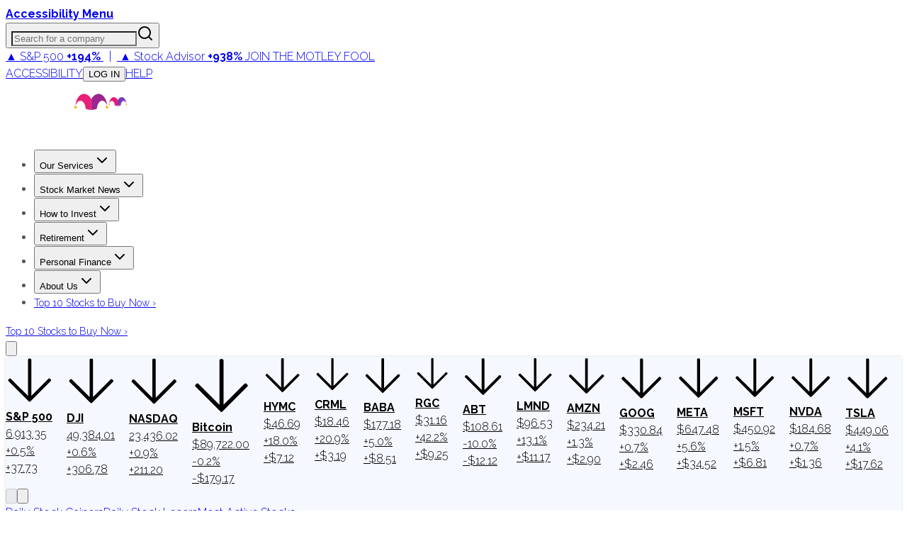

--- FILE ---
content_type: text/plain;charset=UTF-8
request_url: https://c.pub.network/v2/c
body_size: -111
content:
5cba4e0e-2e3f-42c1-9b26-003ad0a80175

--- FILE ---
content_type: application/javascript
request_url: https://g.foolcdn.com/static/foolcom/_next/static/chunks/4774-51822cff375fd45f.js
body_size: 10687
content:
(self.webpackChunk_N_E=self.webpackChunk_N_E||[]).push([[4774],{2564:(e,t,r)=>{"use strict";r.d(t,{bL:()=>u});var n=r(12115),o=r(63655),a=r(95155),l=Object.freeze({position:"absolute",border:0,width:1,height:1,padding:0,margin:-1,overflow:"hidden",clip:"rect(0, 0, 0, 0)",whiteSpace:"nowrap",wordWrap:"normal"}),i=n.forwardRef((e,t)=>(0,a.jsx)(o.sG.span,{...e,ref:t,style:{...l,...e.style}}));i.displayName="VisuallyHidden";var u=i},5742:()=>{},8917:(e,t,r)=>{"use strict";r.d(t,{c$:()=>s.c}),r(40255);new WeakMap,new WeakMap,new WeakMap,new WeakSet,r(14477),r(83074);async function n(e,t,r){let n;switch(e){case"A256CBC-HS512":n=64;break;case"A256GCM":n=32;break;default:throw Error("Unsupported JWT Content Encryption Algorithm")}return await hkdf("sha256",t,r,`Auth.js Generated Encryption Key (${r})`,n)}var o,a,l,i=r(26384);let u="current_sso_session_number";r(58661),(0,i.CZ)();var s=r(92180)},20203:(e,t,r)=>{"use strict";r.d(t,{A:()=>n});let n=(0,r(40157).A)("ArrowUp",[["path",{d:"m5 12 7-7 7 7",key:"hav0vg"}],["path",{d:"M12 19V5",key:"x0mq9r"}]])},20547:(e,t,r)=>{"use strict";r.d(t,{UC:()=>q,ZL:()=>U,bL:()=>B,i3:()=>H,l9:()=>W});var n=r(12115),o=r(85185),a=r(6101),l=r(46081),i=r(19178),u=r(92293),s=r(25519),c=r(61285),d=r(38795),f=r(34378),v=r(28905),p=r(63655),m=r(99708),h=r(5845),g=r(38168),w=r(93795),b=r(95155),y="Popover",[x,C]=(0,l.A)(y,[d.Bk]),E=(0,d.Bk)(),[R,k]=x(y),A=e=>{let{__scopePopover:t,children:r,open:o,defaultOpen:a,onOpenChange:l,modal:i=!1}=e,u=E(t),s=n.useRef(null),[f,v]=n.useState(!1),[p,m]=(0,h.i)({prop:o,defaultProp:null!=a&&a,onChange:l,caller:y});return(0,b.jsx)(d.bL,{...u,children:(0,b.jsx)(R,{scope:t,contentId:(0,c.B)(),triggerRef:s,open:p,onOpenChange:m,onOpenToggle:n.useCallback(()=>m(e=>!e),[m]),hasCustomAnchor:f,onCustomAnchorAdd:n.useCallback(()=>v(!0),[]),onCustomAnchorRemove:n.useCallback(()=>v(!1),[]),modal:i,children:r})})};A.displayName=y;var M="PopoverAnchor";n.forwardRef((e,t)=>{let{__scopePopover:r,...o}=e,a=k(M,r),l=E(r),{onCustomAnchorAdd:i,onCustomAnchorRemove:u}=a;return n.useEffect(()=>(i(),()=>u()),[i,u]),(0,b.jsx)(d.Mz,{...l,...o,ref:t})}).displayName=M;var j="PopoverTrigger",P=n.forwardRef((e,t)=>{let{__scopePopover:r,...n}=e,l=k(j,r),i=E(r),u=(0,a.s)(t,l.triggerRef),s=(0,b.jsx)(p.sG.button,{type:"button","aria-haspopup":"dialog","aria-expanded":l.open,"aria-controls":l.contentId,"data-state":V(l.open),...n,ref:u,onClick:(0,o.mK)(e.onClick,l.onOpenToggle)});return l.hasCustomAnchor?s:(0,b.jsx)(d.Mz,{asChild:!0,...i,children:s})});P.displayName=j;var N="PopoverPortal",[S,I]=x(N,{forceMount:void 0}),L=e=>{let{__scopePopover:t,forceMount:r,children:n,container:o}=e,a=k(N,t);return(0,b.jsx)(S,{scope:t,forceMount:r,children:(0,b.jsx)(v.C,{present:r||a.open,children:(0,b.jsx)(f.Z,{asChild:!0,container:o,children:n})})})};L.displayName=N;var T="PopoverContent",D=n.forwardRef((e,t)=>{let r=I(T,e.__scopePopover),{forceMount:n=r.forceMount,...o}=e,a=k(T,e.__scopePopover);return(0,b.jsx)(v.C,{present:n||a.open,children:a.modal?(0,b.jsx)(F,{...o,ref:t}):(0,b.jsx)(O,{...o,ref:t})})});D.displayName=T;var K=(0,m.TL)("PopoverContent.RemoveScroll"),F=n.forwardRef((e,t)=>{let r=k(T,e.__scopePopover),l=n.useRef(null),i=(0,a.s)(t,l),u=n.useRef(!1);return n.useEffect(()=>{let e=l.current;if(e)return(0,g.Eq)(e)},[]),(0,b.jsx)(w.A,{as:K,allowPinchZoom:!0,children:(0,b.jsx)(_,{...e,ref:i,trapFocus:r.open,disableOutsidePointerEvents:!0,onCloseAutoFocus:(0,o.mK)(e.onCloseAutoFocus,e=>{var t;e.preventDefault(),u.current||null==(t=r.triggerRef.current)||t.focus()}),onPointerDownOutside:(0,o.mK)(e.onPointerDownOutside,e=>{let t=e.detail.originalEvent,r=0===t.button&&!0===t.ctrlKey;u.current=2===t.button||r},{checkForDefaultPrevented:!1}),onFocusOutside:(0,o.mK)(e.onFocusOutside,e=>e.preventDefault(),{checkForDefaultPrevented:!1})})})}),O=n.forwardRef((e,t)=>{let r=k(T,e.__scopePopover),o=n.useRef(!1),a=n.useRef(!1);return(0,b.jsx)(_,{...e,ref:t,trapFocus:!1,disableOutsidePointerEvents:!1,onCloseAutoFocus:t=>{var n,l;null==(n=e.onCloseAutoFocus)||n.call(e,t),t.defaultPrevented||(o.current||null==(l=r.triggerRef.current)||l.focus(),t.preventDefault()),o.current=!1,a.current=!1},onInteractOutside:t=>{var n,l;null==(n=e.onInteractOutside)||n.call(e,t),t.defaultPrevented||(o.current=!0,"pointerdown"===t.detail.originalEvent.type&&(a.current=!0));let i=t.target;(null==(l=r.triggerRef.current)?void 0:l.contains(i))&&t.preventDefault(),"focusin"===t.detail.originalEvent.type&&a.current&&t.preventDefault()}})}),_=n.forwardRef((e,t)=>{let{__scopePopover:r,trapFocus:n,onOpenAutoFocus:o,onCloseAutoFocus:a,disableOutsidePointerEvents:l,onEscapeKeyDown:c,onPointerDownOutside:f,onFocusOutside:v,onInteractOutside:p,...m}=e,h=k(T,r),g=E(r);return(0,u.Oh)(),(0,b.jsx)(s.n,{asChild:!0,loop:!0,trapped:n,onMountAutoFocus:o,onUnmountAutoFocus:a,children:(0,b.jsx)(i.qW,{asChild:!0,disableOutsidePointerEvents:l,onInteractOutside:p,onEscapeKeyDown:c,onPointerDownOutside:f,onFocusOutside:v,onDismiss:()=>h.onOpenChange(!1),children:(0,b.jsx)(d.UC,{"data-state":V(h.open),role:"dialog",id:h.contentId,...g,...m,ref:t,style:{...m.style,"--radix-popover-content-transform-origin":"var(--radix-popper-transform-origin)","--radix-popover-content-available-width":"var(--radix-popper-available-width)","--radix-popover-content-available-height":"var(--radix-popper-available-height)","--radix-popover-trigger-width":"var(--radix-popper-anchor-width)","--radix-popover-trigger-height":"var(--radix-popper-anchor-height)"}})})})}),G="PopoverClose";n.forwardRef((e,t)=>{let{__scopePopover:r,...n}=e,a=k(G,r);return(0,b.jsx)(p.sG.button,{type:"button",...n,ref:t,onClick:(0,o.mK)(e.onClick,()=>a.onOpenChange(!1))})}).displayName=G;var z=n.forwardRef((e,t)=>{let{__scopePopover:r,...n}=e,o=E(r);return(0,b.jsx)(d.i3,{...o,...n,ref:t})});function V(e){return e?"open":"closed"}z.displayName="PopoverArrow";var B=A,W=P,U=L,q=D,H=z},22263:(e,t,r)=>{"use strict";r.d(t,{A:()=>n});let n=(0,r(40157).A)("Maximize2",[["polyline",{points:"15 3 21 3 21 9",key:"mznyad"}],["polyline",{points:"9 21 3 21 3 15",key:"1avn1i"}],["line",{x1:"21",x2:"14",y1:"3",y2:"10",key:"ota7mn"}],["line",{x1:"3",x2:"10",y1:"21",y2:"14",key:"1atl0r"}]])},40157:(e,t,r)=>{"use strict";r.d(t,{A:()=>u});var n=r(12115);let o=e=>e.replace(/([a-z0-9])([A-Z])/g,"$1-$2").toLowerCase(),a=function(){for(var e=arguments.length,t=Array(e),r=0;r<e;r++)t[r]=arguments[r];return t.filter((e,t,r)=>!!e&&""!==e.trim()&&r.indexOf(e)===t).join(" ").trim()};var l={xmlns:"http://www.w3.org/2000/svg",width:24,height:24,viewBox:"0 0 24 24",fill:"none",stroke:"currentColor",strokeWidth:2,strokeLinecap:"round",strokeLinejoin:"round"};let i=(0,n.forwardRef)((e,t)=>{let{color:r="currentColor",size:o=24,strokeWidth:i=2,absoluteStrokeWidth:u,className:s="",children:c,iconNode:d,...f}=e;return(0,n.createElement)("svg",{ref:t,...l,width:o,height:o,stroke:r,strokeWidth:u?24*Number(i)/Number(o):i,className:a("lucide",s),...f},[...d.map(e=>{let[t,r]=e;return(0,n.createElement)(t,r)}),...Array.isArray(c)?c:[c]])}),u=(e,t)=>{let r=(0,n.forwardRef)((r,l)=>{let{className:u,...s}=r;return(0,n.createElement)(i,{ref:l,iconNode:t,className:a("lucide-".concat(o(e)),u),...s})});return r.displayName="".concat(e),r}},50172:(e,t,r)=>{"use strict";r.d(t,{A:()=>n});let n=(0,r(40157).A)("LoaderCircle",[["path",{d:"M21 12a9 9 0 1 1-6.219-8.56",key:"13zald"}]])},53811:(e,t,r)=>{"use strict";r.d(t,{UC:()=>eh,Item:()=>ev,Link:()=>em,List:()=>ef,Root:()=>ed,l9:()=>ep,Viewport:()=>eg});var n=r(12115),o=r(47650),a=r(46081),l=r(85185),i=r(63655),u=r(5845),s=r(6101),c=r(94315),d=r(28905),f=r(61285),v=r(37328),p=r(19178),m=r(52712),h=r(39033),g=r(2564),w=r(95155),b="NavigationMenu",[y,x,C]=(0,v.N)(b),[E,R,k]=(0,v.N)(b),[A,M]=(0,a.A)(b,[C,k]),[j,P]=A(b),[N,S]=A(b),I=n.forwardRef((e,t)=>{let{__scopeNavigationMenu:r,value:o,onValueChange:a,defaultValue:l,delayDuration:d=200,skipDelayDuration:f=300,orientation:v="horizontal",dir:p,...m}=e,[h,g]=n.useState(null),y=(0,s.s)(t,e=>g(e)),x=(0,c.jH)(p),C=n.useRef(0),E=n.useRef(0),R=n.useRef(0),[k,A]=n.useState(!0),[M,j]=(0,u.i)({prop:o,onChange:e=>{let t=f>0;""!==e?(window.clearTimeout(R.current),t&&A(!1)):(window.clearTimeout(R.current),R.current=window.setTimeout(()=>A(!0),f)),null==a||a(e)},defaultProp:null!=l?l:"",caller:b}),P=n.useCallback(()=>{window.clearTimeout(E.current),E.current=window.setTimeout(()=>j(""),150)},[j]),N=n.useCallback(e=>{window.clearTimeout(E.current),j(e)},[j]),S=n.useCallback(e=>{M===e?window.clearTimeout(E.current):C.current=window.setTimeout(()=>{window.clearTimeout(E.current),j(e)},d)},[M,j,d]);return n.useEffect(()=>()=>{window.clearTimeout(C.current),window.clearTimeout(E.current),window.clearTimeout(R.current)},[]),(0,w.jsx)(T,{scope:r,isRootMenu:!0,value:M,dir:x,orientation:v,rootNavigationMenu:h,onTriggerEnter:e=>{window.clearTimeout(C.current),k?S(e):N(e)},onTriggerLeave:()=>{window.clearTimeout(C.current),P()},onContentEnter:()=>window.clearTimeout(E.current),onContentLeave:P,onItemSelect:e=>{j(t=>t===e?"":e)},onItemDismiss:()=>j(""),children:(0,w.jsx)(i.sG.nav,{"aria-label":"Main","data-orientation":v,dir:x,...m,ref:y})})});I.displayName=b;var L="NavigationMenuSub";n.forwardRef((e,t)=>{let{__scopeNavigationMenu:r,value:n,onValueChange:o,defaultValue:a,orientation:l="horizontal",...s}=e,c=P(L,r),[d,f]=(0,u.i)({prop:n,onChange:o,defaultProp:null!=a?a:"",caller:L});return(0,w.jsx)(T,{scope:r,isRootMenu:!1,value:d,dir:c.dir,orientation:l,rootNavigationMenu:c.rootNavigationMenu,onTriggerEnter:e=>f(e),onItemSelect:e=>f(e),onItemDismiss:()=>f(""),children:(0,w.jsx)(i.sG.div,{"data-orientation":l,...s,ref:t})})}).displayName=L;var T=e=>{let{scope:t,isRootMenu:r,rootNavigationMenu:o,dir:a,orientation:l,children:i,value:u,onItemSelect:s,onItemDismiss:c,onTriggerEnter:d,onTriggerLeave:v,onContentEnter:p,onContentLeave:m}=e,[g,b]=n.useState(null),[x,C]=n.useState(new Map),[E,R]=n.useState(null);return(0,w.jsx)(j,{scope:t,isRootMenu:r,rootNavigationMenu:o,value:u,previousValue:function(e){let t=n.useRef({value:e,previous:e});return n.useMemo(()=>(t.current.value!==e&&(t.current.previous=t.current.value,t.current.value=e),t.current.previous),[e])}(u),baseId:(0,f.B)(),dir:a,orientation:l,viewport:g,onViewportChange:b,indicatorTrack:E,onIndicatorTrackChange:R,onTriggerEnter:(0,h.c)(d),onTriggerLeave:(0,h.c)(v),onContentEnter:(0,h.c)(p),onContentLeave:(0,h.c)(m),onItemSelect:(0,h.c)(s),onItemDismiss:(0,h.c)(c),onViewportContentChange:n.useCallback((e,t)=>{C(r=>(r.set(e,t),new Map(r)))},[]),onViewportContentRemove:n.useCallback(e=>{C(t=>t.has(e)?(t.delete(e),new Map(t)):t)},[]),children:(0,w.jsx)(y.Provider,{scope:t,children:(0,w.jsx)(N,{scope:t,items:x,children:i})})})},D="NavigationMenuList",K=n.forwardRef((e,t)=>{let{__scopeNavigationMenu:r,...n}=e,o=P(D,r),a=(0,w.jsx)(i.sG.ul,{"data-orientation":o.orientation,...n,ref:t});return(0,w.jsx)(i.sG.div,{style:{position:"relative"},ref:o.onIndicatorTrackChange,children:(0,w.jsx)(y.Slot,{scope:r,children:o.isRootMenu?(0,w.jsx)(et,{asChild:!0,children:a}):a})})});K.displayName=D;var F="NavigationMenuItem",[O,_]=A(F),G=n.forwardRef((e,t)=>{let{__scopeNavigationMenu:r,value:o,...a}=e,l=(0,f.B)(),u=n.useRef(null),s=n.useRef(null),c=n.useRef(null),d=n.useRef(()=>{}),v=n.useRef(!1),p=n.useCallback(function(){let e=arguments.length>0&&void 0!==arguments[0]?arguments[0]:"start";if(u.current){d.current();let t=eo(u.current);t.length&&ea("start"===e?t:t.reverse())}},[]),m=n.useCallback(()=>{if(u.current){let e=eo(u.current);e.length&&(d.current=function(e){return e.forEach(e=>{e.dataset.tabindex=e.getAttribute("tabindex")||"",e.setAttribute("tabindex","-1")}),()=>{e.forEach(e=>{let t=e.dataset.tabindex;e.setAttribute("tabindex",t)})}}(e))}},[]);return(0,w.jsx)(O,{scope:r,value:o||l||"LEGACY_REACT_AUTO_VALUE",triggerRef:s,contentRef:u,focusProxyRef:c,wasEscapeCloseRef:v,onEntryKeyDown:p,onFocusProxyEnter:p,onRootContentClose:m,onContentFocusOutside:m,children:(0,w.jsx)(i.sG.li,{...a,ref:t})})});G.displayName=F;var z="NavigationMenuTrigger",V=n.forwardRef((e,t)=>{let{__scopeNavigationMenu:r,disabled:o,...a}=e,u=P(z,e.__scopeNavigationMenu),c=_(z,e.__scopeNavigationMenu),d=n.useRef(null),f=(0,s.s)(d,c.triggerRef,t),v=eu(u.baseId,c.value),p=es(u.baseId,c.value),m=n.useRef(!1),h=n.useRef(!1),b=c.value===u.value;return(0,w.jsxs)(w.Fragment,{children:[(0,w.jsx)(y.ItemSlot,{scope:r,value:c.value,children:(0,w.jsx)(en,{asChild:!0,children:(0,w.jsx)(i.sG.button,{id:v,disabled:o,"data-disabled":o?"":void 0,"data-state":ei(b),"aria-expanded":b,"aria-controls":p,...a,ref:f,onPointerEnter:(0,l.mK)(e.onPointerEnter,()=>{h.current=!1,c.wasEscapeCloseRef.current=!1}),onPointerMove:(0,l.mK)(e.onPointerMove,ec(()=>{o||h.current||c.wasEscapeCloseRef.current||m.current||(u.onTriggerEnter(c.value),m.current=!0)})),onPointerLeave:(0,l.mK)(e.onPointerLeave,ec(()=>{o||(u.onTriggerLeave(),m.current=!1)})),onClick:(0,l.mK)(e.onClick,()=>{u.onItemSelect(c.value),h.current=b}),onKeyDown:(0,l.mK)(e.onKeyDown,e=>{let t={horizontal:"ArrowDown",vertical:"rtl"===u.dir?"ArrowLeft":"ArrowRight"}[u.orientation];b&&e.key===t&&(c.onEntryKeyDown(),e.preventDefault())})})})}),b&&(0,w.jsxs)(w.Fragment,{children:[(0,w.jsx)(g.bL,{"aria-hidden":!0,tabIndex:0,ref:c.focusProxyRef,onFocus:e=>{let t=c.contentRef.current,r=e.relatedTarget,n=r===d.current,o=null==t?void 0:t.contains(r);(n||!o)&&c.onFocusProxyEnter(n?"start":"end")}}),u.viewport&&(0,w.jsx)("span",{"aria-owns":p})]})]})});V.displayName=z;var B="navigationMenu.linkSelect",W=n.forwardRef((e,t)=>{let{__scopeNavigationMenu:r,active:n,onSelect:o,...a}=e;return(0,w.jsx)(en,{asChild:!0,children:(0,w.jsx)(i.sG.a,{"data-active":n?"":void 0,"aria-current":n?"page":void 0,...a,ref:t,onClick:(0,l.mK)(e.onClick,e=>{let t=e.target,r=new CustomEvent(B,{bubbles:!0,cancelable:!0});if(t.addEventListener(B,e=>null==o?void 0:o(e),{once:!0}),(0,i.hO)(t,r),!r.defaultPrevented&&!e.metaKey){let e=new CustomEvent(J,{bubbles:!0,cancelable:!0});(0,i.hO)(t,e)}},{checkForDefaultPrevented:!1})})})});W.displayName="NavigationMenuLink";var U="NavigationMenuIndicator";n.forwardRef((e,t)=>{let{forceMount:r,...n}=e,a=P(U,e.__scopeNavigationMenu),l=!!a.value;return a.indicatorTrack?o.createPortal((0,w.jsx)(d.C,{present:r||l,children:(0,w.jsx)(q,{...n,ref:t})}),a.indicatorTrack):null}).displayName=U;var q=n.forwardRef((e,t)=>{let{__scopeNavigationMenu:r,...o}=e,a=P(U,r),l=x(r),[u,s]=n.useState(null),[c,d]=n.useState(null),f="horizontal"===a.orientation,v=!!a.value;n.useEffect(()=>{var e;let t=null==(e=l().find(e=>e.value===a.value))?void 0:e.ref.current;t&&s(t)},[l,a.value]);let p=()=>{u&&d({size:f?u.offsetWidth:u.offsetHeight,offset:f?u.offsetLeft:u.offsetTop})};return el(u,p),el(a.indicatorTrack,p),c?(0,w.jsx)(i.sG.div,{"aria-hidden":!0,"data-state":v?"visible":"hidden","data-orientation":a.orientation,...o,ref:t,style:{position:"absolute",...f?{left:0,width:c.size+"px",transform:"translateX(".concat(c.offset,"px)")}:{top:0,height:c.size+"px",transform:"translateY(".concat(c.offset,"px)")},...o.style}}):null}),H="NavigationMenuContent",$=n.forwardRef((e,t)=>{let{forceMount:r,...n}=e,o=P(H,e.__scopeNavigationMenu),a=_(H,e.__scopeNavigationMenu),i=(0,s.s)(a.contentRef,t),u=a.value===o.value,c={value:a.value,triggerRef:a.triggerRef,focusProxyRef:a.focusProxyRef,wasEscapeCloseRef:a.wasEscapeCloseRef,onContentFocusOutside:a.onContentFocusOutside,onRootContentClose:a.onRootContentClose,...n};return o.viewport?(0,w.jsx)(Z,{forceMount:r,...c,ref:i}):(0,w.jsx)(d.C,{present:r||u,children:(0,w.jsx)(Y,{"data-state":ei(u),...c,ref:i,onPointerEnter:(0,l.mK)(e.onPointerEnter,o.onContentEnter),onPointerLeave:(0,l.mK)(e.onPointerLeave,ec(o.onContentLeave)),style:{pointerEvents:!u&&o.isRootMenu?"none":void 0,...c.style}})})});$.displayName=H;var Z=n.forwardRef((e,t)=>{let{onViewportContentChange:r,onViewportContentRemove:n}=P(H,e.__scopeNavigationMenu);return(0,m.N)(()=>{r(e.value,{ref:t,...e})},[e,t,r]),(0,m.N)(()=>()=>n(e.value),[e.value,n]),null}),J="navigationMenu.rootContentDismiss",Y=n.forwardRef((e,t)=>{let{__scopeNavigationMenu:r,value:o,triggerRef:a,focusProxyRef:i,wasEscapeCloseRef:u,onRootContentClose:c,onContentFocusOutside:d,...f}=e,v=P(H,r),m=n.useRef(null),h=(0,s.s)(m,t),g=eu(v.baseId,o),b=es(v.baseId,o),y=x(r),C=n.useRef(null),{onItemDismiss:E}=v;n.useEffect(()=>{let e=m.current;if(v.isRootMenu&&e){let t=()=>{var t;E(),c(),e.contains(document.activeElement)&&(null==(t=a.current)||t.focus())};return e.addEventListener(J,t),()=>e.removeEventListener(J,t)}},[v.isRootMenu,e.value,a,E,c]);let R=n.useMemo(()=>{let e=y().map(e=>e.value);"rtl"===v.dir&&e.reverse();let t=e.indexOf(v.value),r=e.indexOf(v.previousValue),n=o===v.value,a=r===e.indexOf(o);if(!n&&!a)return C.current;let l=(()=>{if(t!==r){if(n&&-1!==r)return t>r?"from-end":"from-start";if(a&&-1!==t)return t>r?"to-start":"to-end"}return null})();return C.current=l,l},[v.previousValue,v.value,v.dir,y,o]);return(0,w.jsx)(et,{asChild:!0,children:(0,w.jsx)(p.qW,{id:b,"aria-labelledby":g,"data-motion":R,"data-orientation":v.orientation,...f,ref:h,disableOutsidePointerEvents:!1,onDismiss:()=>{var e;let t=new Event(J,{bubbles:!0,cancelable:!0});null==(e=m.current)||e.dispatchEvent(t)},onFocusOutside:(0,l.mK)(e.onFocusOutside,e=>{var t;d();let r=e.target;(null==(t=v.rootNavigationMenu)?void 0:t.contains(r))&&e.preventDefault()}),onPointerDownOutside:(0,l.mK)(e.onPointerDownOutside,e=>{var t;let r=e.target,n=y().some(e=>{var t;return null==(t=e.ref.current)?void 0:t.contains(r)}),o=v.isRootMenu&&(null==(t=v.viewport)?void 0:t.contains(r));(n||o||!v.isRootMenu)&&e.preventDefault()}),onKeyDown:(0,l.mK)(e.onKeyDown,e=>{let t=e.altKey||e.ctrlKey||e.metaKey;if("Tab"===e.key&&!t){let t=eo(e.currentTarget),n=document.activeElement,o=t.findIndex(e=>e===n);if(ea(e.shiftKey?t.slice(0,o).reverse():t.slice(o+1,t.length)))e.preventDefault();else{var r;null==(r=i.current)||r.focus()}}}),onEscapeKeyDown:(0,l.mK)(e.onEscapeKeyDown,e=>{u.current=!0})})})}),X="NavigationMenuViewport",Q=n.forwardRef((e,t)=>{let{forceMount:r,...n}=e,o=!!P(X,e.__scopeNavigationMenu).value;return(0,w.jsx)(d.C,{present:r||o,children:(0,w.jsx)(ee,{...n,ref:t})})});Q.displayName=X;var ee=n.forwardRef((e,t)=>{let{__scopeNavigationMenu:r,children:o,...a}=e,u=P(X,r),c=(0,s.s)(t,u.onViewportChange),f=S(H,e.__scopeNavigationMenu),[v,p]=n.useState(null),[m,h]=n.useState(null),g=v?(null==v?void 0:v.width)+"px":void 0,b=v?(null==v?void 0:v.height)+"px":void 0,y=!!u.value,x=y?u.value:u.previousValue;return el(m,()=>{m&&p({width:m.offsetWidth,height:m.offsetHeight})}),(0,w.jsx)(i.sG.div,{"data-state":ei(y),"data-orientation":u.orientation,...a,ref:c,style:{pointerEvents:!y&&u.isRootMenu?"none":void 0,"--radix-navigation-menu-viewport-width":g,"--radix-navigation-menu-viewport-height":b,...a.style},onPointerEnter:(0,l.mK)(e.onPointerEnter,u.onContentEnter),onPointerLeave:(0,l.mK)(e.onPointerLeave,ec(u.onContentLeave)),children:Array.from(f.items).map(e=>{let[t,{ref:r,forceMount:n,...o}]=e,a=x===t;return(0,w.jsx)(d.C,{present:n||a,children:(0,w.jsx)(Y,{...o,ref:(0,s.t)(r,e=>{a&&e&&h(e)})})},t)})})}),et=n.forwardRef((e,t)=>{let{__scopeNavigationMenu:r,...n}=e,o=P("FocusGroup",r);return(0,w.jsx)(E.Provider,{scope:r,children:(0,w.jsx)(E.Slot,{scope:r,children:(0,w.jsx)(i.sG.div,{dir:o.dir,...n,ref:t})})})}),er=["ArrowRight","ArrowLeft","ArrowUp","ArrowDown"],en=n.forwardRef((e,t)=>{let{__scopeNavigationMenu:r,...n}=e,o=R(r),a=P("FocusGroupItem",r);return(0,w.jsx)(E.ItemSlot,{scope:r,children:(0,w.jsx)(i.sG.button,{...n,ref:t,onKeyDown:(0,l.mK)(e.onKeyDown,e=>{if(["Home","End",...er].includes(e.key)){let t=o().map(e=>e.ref.current);if(["rtl"===a.dir?"ArrowRight":"ArrowLeft","ArrowUp","End"].includes(e.key)&&t.reverse(),er.includes(e.key)){let r=t.indexOf(e.currentTarget);t=t.slice(r+1)}setTimeout(()=>ea(t)),e.preventDefault()}})})})});function eo(e){let t=[],r=document.createTreeWalker(e,NodeFilter.SHOW_ELEMENT,{acceptNode:e=>{let t="INPUT"===e.tagName&&"hidden"===e.type;return e.disabled||e.hidden||t?NodeFilter.FILTER_SKIP:e.tabIndex>=0?NodeFilter.FILTER_ACCEPT:NodeFilter.FILTER_SKIP}});for(;r.nextNode();)t.push(r.currentNode);return t}function ea(e){let t=document.activeElement;return e.some(e=>e===t||(e.focus(),document.activeElement!==t))}function el(e,t){let r=(0,h.c)(t);(0,m.N)(()=>{let t=0;if(e){let n=new ResizeObserver(()=>{cancelAnimationFrame(t),t=window.requestAnimationFrame(r)});return n.observe(e),()=>{window.cancelAnimationFrame(t),n.unobserve(e)}}},[e,r])}function ei(e){return e?"open":"closed"}function eu(e,t){return"".concat(e,"-trigger-").concat(t)}function es(e,t){return"".concat(e,"-content-").concat(t)}function ec(e){return t=>"mouse"===t.pointerType?e(t):void 0}var ed=I,ef=K,ev=G,ep=V,em=W,eh=$,eg=Q},59408:()=>{},63789:(e,t,r)=>{"use strict";r.d(t,{A:()=>n});let n=(0,r(40157).A)("Minimize2",[["polyline",{points:"4 14 10 14 10 20",key:"11kfnr"}],["polyline",{points:"20 10 14 10 14 4",key:"rlmsce"}],["line",{x1:"14",x2:"21",y1:"10",y2:"3",key:"o5lafz"}],["line",{x1:"3",x2:"10",y1:"21",y2:"14",key:"1atl0r"}]])},73926:(e,t,r)=>{"use strict";r.d(t,{A:()=>n});let n=(0,r(40157).A)("ArrowDown",[["path",{d:"M12 5v14",key:"s699le"}],["path",{d:"m19 12-7 7-7-7",key:"1idqje"}]])},77740:(e,t,r)=>{"use strict";r.d(t,{uB:()=>I});var n=/[\\\/_+.#"@\[\(\{&]/,o=/[\\\/_+.#"@\[\(\{&]/g,a=/[\s-]/,l=/[\s-]/g;function i(e){return e.toLowerCase().replace(l," ")}var u=r(15452),s=r(12115),c=r(63655),d=r(61285),f=r(6101),v='[cmdk-group=""]',p='[cmdk-group-items=""]',m='[cmdk-item=""]',h="".concat(m,':not([aria-disabled="true"])'),g="cmdk-item-select",w="data-value",b=(e,t,r)=>(function(e,t,r){return function e(t,r,i,u,s,c,d){if(c===r.length)return s===t.length?1:.99;var f=`${s},${c}`;if(void 0!==d[f])return d[f];for(var v,p,m,h,g=u.charAt(c),w=i.indexOf(g,s),b=0;w>=0;)(v=e(t,r,i,u,w+1,c+1,d))>b&&(w===s?v*=1:n.test(t.charAt(w-1))?(v*=.8,(m=t.slice(s,w-1).match(o))&&s>0&&(v*=Math.pow(.999,m.length))):a.test(t.charAt(w-1))?(v*=.9,(h=t.slice(s,w-1).match(l))&&s>0&&(v*=Math.pow(.999,h.length))):(v*=.17,s>0&&(v*=Math.pow(.999,w-s))),t.charAt(w)!==r.charAt(c)&&(v*=.9999)),(v<.1&&i.charAt(w-1)===u.charAt(c+1)||u.charAt(c+1)===u.charAt(c)&&i.charAt(w-1)!==u.charAt(c))&&.1*(p=e(t,r,i,u,w+1,c+2,d))>v&&(v=.1*p),v>b&&(b=v),w=i.indexOf(g,w+1);return d[f]=b,b}(e=r&&r.length>0?`${e+" "+r.join(" ")}`:e,t,i(e),i(t),0,0,{})})(e,t,r),y=s.createContext(void 0),x=()=>s.useContext(y),C=s.createContext(void 0),E=()=>s.useContext(C),R=s.createContext(void 0),k=s.forwardRef((e,t)=>{let r=D(()=>{var t,r;return{search:"",value:null!=(r=null!=(t=e.value)?t:e.defaultValue)?r:"",selectedItemId:void 0,filtered:{count:0,items:new Map,groups:new Set}}}),n=D(()=>new Set),o=D(()=>new Map),a=D(()=>new Map),l=D(()=>new Set),i=L(e),{label:u,children:f,value:x,onValueChange:E,filter:R,shouldFilter:k,loop:A,disablePointerSelection:M=!1,vimBindings:j=!0,...P}=e,N=(0,d.B)(),S=(0,d.B)(),I=(0,d.B)(),K=s.useRef(null),F=O();T(()=>{if(void 0!==x){let e=x.trim();r.current.value=e,z.emit()}},[x]),T(()=>{F(6,H)},[]);let z=s.useMemo(()=>({subscribe:e=>(l.current.add(e),()=>l.current.delete(e)),snapshot:()=>r.current,setState:(e,t,n)=>{var o,a,l,u;if(!Object.is(r.current[e],t)){if(r.current[e]=t,"search"===e)q(),W(),F(1,U);else if("value"===e){if(document.activeElement.hasAttribute("cmdk-input")||document.activeElement.hasAttribute("cmdk-root")){let e=document.getElementById(I);e?e.focus():null==(o=document.getElementById(N))||o.focus()}if(F(7,()=>{var e;r.current.selectedItemId=null==(e=$())?void 0:e.id,z.emit()}),n||F(5,H),(null==(a=i.current)?void 0:a.value)!==void 0){null==(u=(l=i.current).onValueChange)||u.call(l,null!=t?t:"");return}}z.emit()}},emit:()=>{l.current.forEach(e=>e())}}),[]),V=s.useMemo(()=>({value:(e,t,n)=>{var o;t!==(null==(o=a.current.get(e))?void 0:o.value)&&(a.current.set(e,{value:t,keywords:n}),r.current.filtered.items.set(e,B(t,n)),F(2,()=>{W(),z.emit()}))},item:(e,t)=>(n.current.add(e),t&&(o.current.has(t)?o.current.get(t).add(e):o.current.set(t,new Set([e]))),F(3,()=>{q(),W(),r.current.value||U(),z.emit()}),()=>{a.current.delete(e),n.current.delete(e),r.current.filtered.items.delete(e);let t=$();F(4,()=>{q(),(null==t?void 0:t.getAttribute("id"))===e&&U(),z.emit()})}),group:e=>(o.current.has(e)||o.current.set(e,new Set),()=>{a.current.delete(e),o.current.delete(e)}),filter:()=>i.current.shouldFilter,label:u||e["aria-label"],getDisablePointerSelection:()=>i.current.disablePointerSelection,listId:N,inputId:I,labelId:S,listInnerRef:K}),[]);function B(e,t){var n,o;let a=null!=(o=null==(n=i.current)?void 0:n.filter)?o:b;return e?a(e,r.current.search,t):0}function W(){if(!r.current.search||!1===i.current.shouldFilter)return;let e=r.current.filtered.items,t=[];r.current.filtered.groups.forEach(r=>{let n=o.current.get(r),a=0;n.forEach(t=>{a=Math.max(e.get(t),a)}),t.push([r,a])});let n=K.current;Z().sort((t,r)=>{var n,o;let a=t.getAttribute("id"),l=r.getAttribute("id");return(null!=(n=e.get(l))?n:0)-(null!=(o=e.get(a))?o:0)}).forEach(e=>{let t=e.closest(p);t?t.appendChild(e.parentElement===t?e:e.closest("".concat(p," > *"))):n.appendChild(e.parentElement===n?e:e.closest("".concat(p," > *")))}),t.sort((e,t)=>t[1]-e[1]).forEach(e=>{var t;let r=null==(t=K.current)?void 0:t.querySelector("".concat(v,"[").concat(w,'="').concat(encodeURIComponent(e[0]),'"]'));null==r||r.parentElement.appendChild(r)})}function U(){let e=Z().find(e=>"true"!==e.getAttribute("aria-disabled")),t=null==e?void 0:e.getAttribute(w);z.setState("value",t||void 0)}function q(){var e,t,l,u;if(!r.current.search||!1===i.current.shouldFilter){r.current.filtered.count=n.current.size;return}r.current.filtered.groups=new Set;let s=0;for(let o of n.current){let n=B(null!=(t=null==(e=a.current.get(o))?void 0:e.value)?t:"",null!=(u=null==(l=a.current.get(o))?void 0:l.keywords)?u:[]);r.current.filtered.items.set(o,n),n>0&&s++}for(let[e,t]of o.current)for(let n of t)if(r.current.filtered.items.get(n)>0){r.current.filtered.groups.add(e);break}r.current.filtered.count=s}function H(){var e,t,r;let n=$();n&&((null==(e=n.parentElement)?void 0:e.firstChild)===n&&(null==(r=null==(t=n.closest(v))?void 0:t.querySelector('[cmdk-group-heading=""]'))||r.scrollIntoView({block:"nearest"})),n.scrollIntoView({block:"nearest"}))}function $(){var e;return null==(e=K.current)?void 0:e.querySelector("".concat(m,'[aria-selected="true"]'))}function Z(){var e;return Array.from((null==(e=K.current)?void 0:e.querySelectorAll(h))||[])}function J(e){let t=Z()[e];t&&z.setState("value",t.getAttribute(w))}function Y(e){var t;let r=$(),n=Z(),o=n.findIndex(e=>e===r),a=n[o+e];null!=(t=i.current)&&t.loop&&(a=o+e<0?n[n.length-1]:o+e===n.length?n[0]:n[o+e]),a&&z.setState("value",a.getAttribute(w))}function X(e){let t=$(),r=null==t?void 0:t.closest(v),n;for(;r&&!n;)n=null==(r=e>0?function(e,t){let r=e.nextElementSibling;for(;r;){if(r.matches(t))return r;r=r.nextElementSibling}}(r,v):function(e,t){let r=e.previousElementSibling;for(;r;){if(r.matches(t))return r;r=r.previousElementSibling}}(r,v))?void 0:r.querySelector(h);n?z.setState("value",n.getAttribute(w)):Y(e)}let Q=()=>J(Z().length-1),ee=e=>{e.preventDefault(),e.metaKey?Q():e.altKey?X(1):Y(1)},et=e=>{e.preventDefault(),e.metaKey?J(0):e.altKey?X(-1):Y(-1)};return s.createElement(c.sG.div,{ref:t,tabIndex:-1,...P,"cmdk-root":"",onKeyDown:e=>{var t;null==(t=P.onKeyDown)||t.call(P,e);let r=e.nativeEvent.isComposing||229===e.keyCode;if(!(e.defaultPrevented||r))switch(e.key){case"n":case"j":j&&e.ctrlKey&&ee(e);break;case"ArrowDown":ee(e);break;case"p":case"k":j&&e.ctrlKey&&et(e);break;case"ArrowUp":et(e);break;case"Home":e.preventDefault(),J(0);break;case"End":e.preventDefault(),Q();break;case"Enter":{e.preventDefault();let t=$();if(t){let e=new Event(g);t.dispatchEvent(e)}}}}},s.createElement("label",{"cmdk-label":"",htmlFor:V.inputId,id:V.labelId,style:G},u),_(e,e=>s.createElement(C.Provider,{value:z},s.createElement(y.Provider,{value:V},e))))}),A=s.forwardRef((e,t)=>{var r,n;let o=(0,d.B)(),a=s.useRef(null),l=s.useContext(R),i=x(),u=L(e),v=null!=(n=null==(r=u.current)?void 0:r.forceMount)?n:null==l?void 0:l.forceMount;T(()=>{if(!v)return i.item(o,null==l?void 0:l.id)},[v]);let p=F(o,a,[e.value,e.children,a],e.keywords),m=E(),h=K(e=>e.value&&e.value===p.current),w=K(e=>!!v||!1===i.filter()||!e.search||e.filtered.items.get(o)>0);function b(){var e,t;y(),null==(t=(e=u.current).onSelect)||t.call(e,p.current)}function y(){m.setState("value",p.current,!0)}if(s.useEffect(()=>{let t=a.current;if(!(!t||e.disabled))return t.addEventListener(g,b),()=>t.removeEventListener(g,b)},[w,e.onSelect,e.disabled]),!w)return null;let{disabled:C,value:k,onSelect:A,forceMount:M,keywords:j,...P}=e;return s.createElement(c.sG.div,{ref:(0,f.t)(a,t),...P,id:o,"cmdk-item":"",role:"option","aria-disabled":!!C,"aria-selected":!!h,"data-disabled":!!C,"data-selected":!!h,onPointerMove:C||i.getDisablePointerSelection()?void 0:y,onClick:C?void 0:b},e.children)}),M=s.forwardRef((e,t)=>{let{heading:r,children:n,forceMount:o,...a}=e,l=(0,d.B)(),i=s.useRef(null),u=s.useRef(null),v=(0,d.B)(),p=x(),m=K(e=>!!o||!1===p.filter()||!e.search||e.filtered.groups.has(l));T(()=>p.group(l),[]),F(l,i,[e.value,e.heading,u]);let h=s.useMemo(()=>({id:l,forceMount:o}),[o]);return s.createElement(c.sG.div,{ref:(0,f.t)(i,t),...a,"cmdk-group":"",role:"presentation",hidden:!m||void 0},r&&s.createElement("div",{ref:u,"cmdk-group-heading":"","aria-hidden":!0,id:v},r),_(e,e=>s.createElement("div",{"cmdk-group-items":"",role:"group","aria-labelledby":r?v:void 0},s.createElement(R.Provider,{value:h},e))))}),j=s.forwardRef((e,t)=>{let{alwaysRender:r,...n}=e,o=s.useRef(null),a=K(e=>!e.search);return r||a?s.createElement(c.sG.div,{ref:(0,f.t)(o,t),...n,"cmdk-separator":"",role:"separator"}):null}),P=s.forwardRef((e,t)=>{let{onValueChange:r,...n}=e,o=null!=e.value,a=E(),l=K(e=>e.search),i=K(e=>e.selectedItemId),u=x();return s.useEffect(()=>{null!=e.value&&a.setState("search",e.value)},[e.value]),s.createElement(c.sG.input,{ref:t,...n,"cmdk-input":"",autoComplete:"off",autoCorrect:"off",spellCheck:!1,"aria-autocomplete":"list",role:"combobox","aria-expanded":!0,"aria-controls":u.listId,"aria-labelledby":u.labelId,"aria-activedescendant":i,id:u.inputId,type:"text",value:o?e.value:l,onChange:e=>{o||a.setState("search",e.target.value),null==r||r(e.target.value)}})}),N=s.forwardRef((e,t)=>{let{children:r,label:n="Suggestions",...o}=e,a=s.useRef(null),l=s.useRef(null),i=K(e=>e.selectedItemId),u=x();return s.useEffect(()=>{if(l.current&&a.current){let e=l.current,t=a.current,r,n=new ResizeObserver(()=>{r=requestAnimationFrame(()=>{let r=e.offsetHeight;t.style.setProperty("--cmdk-list-height",r.toFixed(1)+"px")})});return n.observe(e),()=>{cancelAnimationFrame(r),n.unobserve(e)}}},[]),s.createElement(c.sG.div,{ref:(0,f.t)(a,t),...o,"cmdk-list":"",role:"listbox",tabIndex:-1,"aria-activedescendant":i,"aria-label":n,id:u.listId},_(e,e=>s.createElement("div",{ref:(0,f.t)(l,u.listInnerRef),"cmdk-list-sizer":""},e)))}),S=s.forwardRef((e,t)=>{let{open:r,onOpenChange:n,overlayClassName:o,contentClassName:a,container:l,...i}=e;return s.createElement(u.bL,{open:r,onOpenChange:n},s.createElement(u.ZL,{container:l},s.createElement(u.hJ,{"cmdk-overlay":"",className:o}),s.createElement(u.UC,{"aria-label":e.label,"cmdk-dialog":"",className:a},s.createElement(k,{ref:t,...i}))))}),I=Object.assign(k,{List:N,Item:A,Input:P,Group:M,Separator:j,Dialog:S,Empty:s.forwardRef((e,t)=>K(e=>0===e.filtered.count)?s.createElement(c.sG.div,{ref:t,...e,"cmdk-empty":"",role:"presentation"}):null),Loading:s.forwardRef((e,t)=>{let{progress:r,children:n,label:o="Loading...",...a}=e;return s.createElement(c.sG.div,{ref:t,...a,"cmdk-loading":"",role:"progressbar","aria-valuenow":r,"aria-valuemin":0,"aria-valuemax":100,"aria-label":o},_(e,e=>s.createElement("div",{"aria-hidden":!0},e)))})});function L(e){let t=s.useRef(e);return T(()=>{t.current=e}),t}var T="undefined"==typeof window?s.useEffect:s.useLayoutEffect;function D(e){let t=s.useRef();return void 0===t.current&&(t.current=e()),t}function K(e){let t=E(),r=()=>e(t.snapshot());return s.useSyncExternalStore(t.subscribe,r,r)}function F(e,t,r){let n=arguments.length>3&&void 0!==arguments[3]?arguments[3]:[],o=s.useRef(),a=x();return T(()=>{var l;let i=(()=>{var e;for(let t of r){if("string"==typeof t)return t.trim();if("object"==typeof t&&"current"in t)return t.current?null==(e=t.current.textContent)?void 0:e.trim():o.current}})(),u=n.map(e=>e.trim());a.value(e,i,u),null==(l=t.current)||l.setAttribute(w,i),o.current=i}),o}var O=()=>{let[e,t]=s.useState(),r=D(()=>new Map);return T(()=>{r.current.forEach(e=>e()),r.current=new Map},[e]),(e,n)=>{r.current.set(e,n),t({})}};function _(e,t){let r,{asChild:n,children:o}=e;return n&&s.isValidElement(o)?s.cloneElement("function"==typeof(r=o.type)?r(o.props):"render"in r?r.render(o.props):o,{ref:o.ref},t(o.props.children)):t(o)}var G={position:"absolute",width:"1px",height:"1px",padding:"0",margin:"-1px",overflow:"hidden",clip:"rect(0, 0, 0, 0)",whiteSpace:"nowrap",borderWidth:"0"}},83074:(e,t)=>{"use strict";Object.prototype.toString}}]);

--- FILE ---
content_type: text/plain;charset=UTF-8
request_url: https://c.pub.network/v2/c
body_size: -258
content:
05e2de85-d27d-4fec-9f64-c4ec43a5b20d